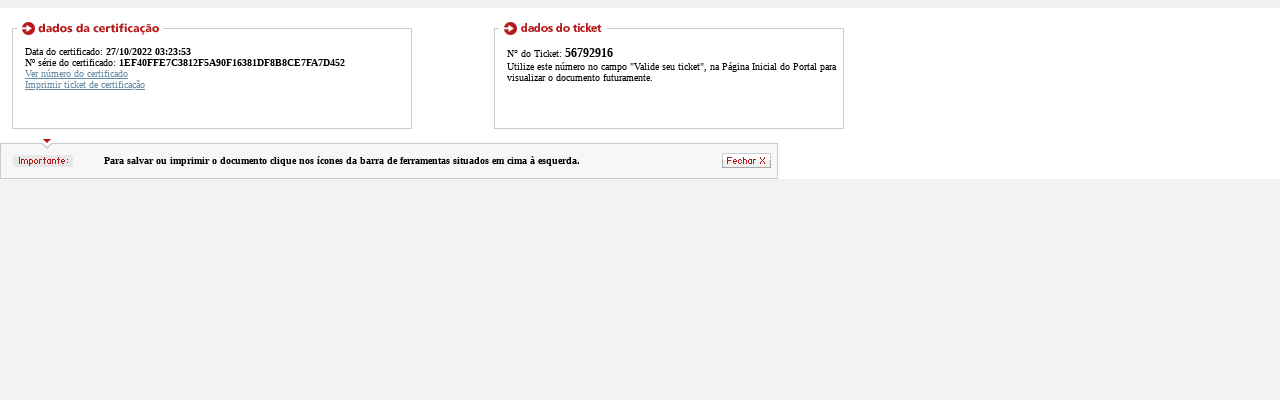

--- FILE ---
content_type: text/html; charset=utf-8
request_url: http://www.imprensaoficial.com.br/Certificacao/ResumoDocumentoCertificado.aspx?notarizacaoID=da29d52e-2470-4b45-93c1-3859825d8914&PMSP=
body_size: 5772
content:

<!DOCTYPE HTML PUBLIC "-//W3C//DTD HTML 4.0 Transitional//EN" >
<HTML>
	<HEAD>
		<title>
			:: imprensa oficial ::
		</title>
		<meta name="GENERATOR" Content="Microsoft Visual Studio .NET 7.1">
		<meta name="CODE_LANGUAGE" Content="C#">
		<meta name="vs_defaultClientScript" content="JavaScript">
		<meta name="vs_targetSchema" content="http://schemas.microsoft.com/intellisense/ie5">
		<link rel="STYLESHEET" type="text/css" href="/css/style.css">
		<script src="/js/script.js" type="text/javascript"></script>
	</HEAD>
	
		<script language="javascript">
	function pop(pag,w,h,s) 
	{
		win = window.open(pag,'Certificado','toolbar=0,location=0,directories=0,status=0,menubar=0,scrollbars='+s+',resizable=0,noresize,width='+w+',height='+h)
	}
		</script>
		<form method="post" action="./ResumoDocumentoCertificado.aspx?notarizacaoID=da29d52e-2470-4b45-93c1-3859825d8914&amp;PMSP=" id="Form1">
<div class="aspNetHidden">
<input type="hidden" name="__VIEWSTATE" id="__VIEWSTATE" value="Agd0A1LPKfT42ZYvkWJ5LR2b+e8Lj/wLLSTZTbDy4ANpOHQHoZYMUnHifne/lyaVbTbt07IsevvNfCp/Bnk4/sARYl1FyjZjJx15GWmj8va9dmueNixgb6FP+pgEB8yrt+BgJzofT26EsVAfVMm0sBYFtbvf9seTZgQy7TFPK89IbsPZHMHIP5bWGfMKAkxVYaTPzOs37smprhHo+yo63KeY4CEZ8+WwyWJxvOUVMBa7O7IQ" />
</div>

<div class="aspNetHidden">

	<input type="hidden" name="__VIEWSTATEGENERATOR" id="__VIEWSTATEGENERATOR" value="3D7FA2A4" />
</div>
			<table width="100%" cellpadding="0" cellspacing="0" border="0">
				<tr>
					<td height="8" bgcolor="#f0f0f0"></td>
				</tr>
				<tr>
					<td height="100" bgcolor="#ffffff" valign="top">
						<div class="pT2">
							<table width="778" cellpadding="0" cellspacing="0" border="0">
								<tr>
									<td valign="top" background="/images/aba_dgd_gd.gif" style="BORDER-RIGHT:#cacaca 1px solid; BORDER-LEFT:#cacaca 1px solid">
									</td>
								</tr>
							</table>
						</div>
						<div class="mL12 pT12">
							<table width="74%" cellpadding="0" cellspacing="0" border="0" class="pB10">
								<tr>
									<td valign="top" width="350">
										<table width="400" cellpadding="0" height="101" cellspacing="0" border="0">
											<tr>
												<td style="height:14px" height="14"><img src="/images/tit_tbl_dados_cert.gif" height="14" alt="" width="400" border="0"></td>
											</tr>
											<tr>
												<td valign="top" height="93" class="bg_tbl_cinza">
													<table width="100%" cellpadding="0" cellspacing="0" border="0">
														<tr>
															<td class="pL12 pT10 pB10 tx_10">
																
																Data do certificado:
																<b><span id="lblDataNotarizacao">27/10/2022 03:23:53</span></b>
																
																	<br>
																Nº série do certificado:
																<b><span id="lblNumeroSerie">1EF40FFE7C3812F5A90F16381DF8B8CE7FA7D452</span></b>
																
																	<br>
																<a href="javascript:pop('/Certificacao/Popup/Pop_Certificado_11_6a.aspx?certificadoID=46485398-86ef-4dab-8be5-33bc238ae54b',410,270,'0');" class="lnk_azul">
																	Ver número do certificado</a><b>
																	<br>
																</b><a href="javascript:pop('/Certificacao/Popup/Pop_Ticket_11_6b.aspx?notarizacaoID=da29d52e-2470-4b45-93c1-3859825d8914&usuarioNomeCliente=&usuarioTipoCliente=&usuarioCpfCnpj=',420,400,'0');" class="lnk_azul">
																	Imprimir ticket de certificação</a><b> </b>
															</td>
														</tr>
													</table>
												</td>
											</tr>
										</table>
									</td>
									<td width="10">&nbsp;</td>
									<td width="386" valign="top">
										<table width="233" cellpadding="0" height="93" cellspacing="0" border="0">
											<tr>
												<td height="14"><img src="/images/tit_tbl_ticket.gif" width="350" height="14" alt="" border="0"></td>
											</tr>
											<tr>
												<td valign="top" height="93" class="bg_tbl_cinza">
													<table width="100%" cellpadding="0" cellspacing="0" border="0">
														<tr>
															<td class="pL12 pT10 tx_10">
																N&deg; do Ticket: <b><span class="tx_12">
																		56792916
																	</span></b>
																<br>
																Utilize este n&uacute;mero no campo &quot;Valide seu ticket&quot;, na 
																P&aacute;gina Inicial do Portal
																para visualizar o documento futuramente.
															</td>
														</tr>
													</table>
												</td>
											</tr>
										</table>
									</td>
								</tr>
							</table>
						</div>
					</td>
				</tr>
			</table>
			<div style="background-color: #ffffff;">
				<table width="778" cellpadding="0" cellspacing="0" border="0">
					<tr>
						<td height="10"><img src="/images/bottom_popao.gif" width="778" height="10" alt="" border="0"></td>
					</tr>
					<tr>
						<td class="bg_tbl_cinza" bgcolor="#f7f7f7" valign="top" height="30">
							<table width="100%" height="100%" cellpadding="0" cellspacing="0" border="0" class="tx_10 pB5">
								<tr>
									<td class="pL10"><img src="/images/selo_importante.gif" width="62" height="12" alt="" border="0"></td>
									<td class="pL10"><b>Para salvar ou imprimir o documento clique nos &iacute;cones da barra de 
											ferramentas situados em cima &agrave; esquerda.</b>
										</td>
									<td align="right" width="49"><a href="javascript:parent.close();"><img src="/images/bt_fechar.gif" width="49" height="15" alt="Fechar" border="0"
												class="mR6"></a></td>
								</tr>
							</table>
						</td>
					</tr>
				</table>
			</div>
			</td> </tr> </table>
		</form>
	</body>
</HTML>


--- FILE ---
content_type: text/css
request_url: http://www.imprensaoficial.com.br/css/style.css
body_size: 20635
content:

/* definicoes gerais */
body {
    padding: 0px;
    margin: 0px;
    background-color: #F2F2F2;
}

body, div, table {
    font-family: Verdana;
    font-size: 11px;
}

a {
    text-decoration: none;
    color: #000000;
}

img {
    border: none;
}

a:hover {
    text-decoration: underline;
}

.td_main {
    width: 1px;
    background-color: #E3E3E3;
}

/*box ancora */
.anc {
    font-family: Verdana;
    font-color: #CAD1E3;
    border-color: #CAD1E3;
    background-color: #ECF2F6;
    font-size: 10px;
    border-width: 0.01cm;
    width: 559px;
    height: 18px;
    padding-top: 2px;
    padding-left: 3px;
    border-bottom: 2px solid #CBDCE8;
}

/* input */
.box {
    background-color: #ffffff;
    font-size: 9;
    font-family: verdana;
    color: #000000;
}

.box8 {
    background-color: #ffffff;
    font-size: 9;
    font-family: verdana;
    color: #000000;
}

.lv_box {
    background-color: #EEEEEE;
    font-size: 9;
    font-family: verdana;
    color: #505050;
    border: 1px solid #999999;
}

/* bordas */
.bdr_cinza {
    border: 1px solid #CCCCCC;
}

/* backgrounds */
.bg_cinza {
    background-color: #F2F2F2;
}

.bg_azul_a {
    background-color: #E8EFF3;
}

.bg_norepeat {
    background-repeat: repeat-x;
}

.bg_norepeat_y {
    background-repeat: repeat-y;
}

.bg_tbl_sv_grat {
    background-image: url(../images/bg_tbl_sv_grat.gif);
    width: 190px;
    height: 66px;
}

.bg_tbl_loja_virtual_dgd {
    background-image: url(../images/bg_dgd_gen.gif);
    width: 190px;
    height: 66px;
}

.bg_dgd_ass {
    background-image: url(../images/bg_dgd_ass.gif);
    width: 190px;
    height: 41px;
}

.bg_dgd_conta {
    background-image: url(../images/bg_dgd_conta.gif);
    width: 190px;
    height: 66px;
}

.bg_dgd_conta_c {
    background-image: url(../images/bg_dgd_conta_c.gif);
    width: 190px;
    height: 149px;
}

.bg_aba_vctem {
    background-image: url(../images/aba_vc_tem.gif);
    width: 179px;
    height: 68px;
}

.bg_veja_tb {
    background-image: url(../images/bg_veja_tb.gif);
    width: 190px;
    height: 85px;
}

.bg_central {
    background-image: url(../images/bg_central.gif);
    width: 190px;
    height: 44px;
}

.bg_tblmlista {
    background-image: url(../images/bg_nome_busca.gif);
}

.bg_dgd_tblmlista {
    background-image: url(../images/bg_dgd_nome_busca.gif);
    width: 190x;
    height: 135px;
}

.bg_cx_exclamacao {
    background-image: url(../images/bg_cx_exclamacao.gif);
    width: 563x;
    height: 195px;
}

.fio_pontos {
    background-image: url(../images/fio_ponto.gif);
    height: 1px;
}

.fio_pontos2 {
    background-image: url(../images/fio_ponto2.gif);
    height: 1px;
}

.bg_branco {
    background-image: url(../images/bg_branco.gif);
}

.bg_563_img {
    background-image: url(../images/bg_563_img.gif);
    width: 563px;
}

.bg_563 {
    height: 1px;
    background-color: #cbcbcb;
}

.bg_colunas {
    background-image: url(../images/bg_colunas.gif);
    background-position: bottom;
    background-repeat: repeat-x;
}

/* backgrounds tables */
.bg_279, .bg_278, .bg_382 {
    height: 1px;
    background-color: #CBCBCB;
}

.bg_279 {
    width: 279px;
}

.bg_278 {
    width: 278px;
}

.bg_382 {
    width: 382px;
}

.bg_278_img {
    background-image: url(../images/bg_tbl_278.gif);
    width: 278px;
}

.bg_279_img {
    background-image: url(../images/bg_tbl_279.gif);
    width: 279px;
}

.bg_382_img {
    background-image: url(../images/bg_382_img.gif);
    width: 382px;
}

.bg_268_img {
    background-image: url(../images/bg_268_img.gif);
    width: 268px;
}

.bg_tbl_azul {
    border-left: 1px solid #81A9C4;
    border-right: 1px solid #81A9C4;
    border-bottom: 1px solid #81A9C4;
}

.bg_tbl_azul_esc {
    border-left: 1px solid #82AAC6;
    border-right: 1px solid #82AAC6;
    border-bottom: 1px solid #82AAC6;
}

.bg_tbl_azul_b {
    border-left: 1px solid #7198B3;
    border-right: 1px solid #7198B3;
    border-bottom: 1px solid #7198B3;
}

.bg_tbl_cinza {
    border-left: 1px solid #CBCBCB;
    border-right: 1px solid #CBCBCB;
    border-bottom: 1px solid #CBCBCB;
}

.bg_tbl_cinza_f {
    border: 1px solid #CBCBCB;
}

.bg_tbl_cinza_L {
    border-left: 1px solid #CBCBCB;
    border-bottom: 1px solid #CBCBCB;
}

.bg_tbl_cinza_R {
    border-right: 1px solid #CBCBCB;
    border-bottom: 1px solid #CBCBCB;
}

.tbl_cinza {
    border: 1px solid #CBCBCB;
    background-color: #F7F7F7;
}

.ponto_vert {
    margin-left: 2px;
    background-image: url(../images/pontos_vert.gif);
    width: 406px;
    height: 1px;
}

.ponto_dia {
    background-image: url(../images/pontos_diagonais.gif);
    width: 277px;
    height: 4px;
}

.div_saiba {
    width: 410px;
    height: 9px;
    padding-top: 2px;
}

/* textos e links */
.lnk_loja {
    color: #00527D;
    text-decoration: underline;
}

.lnk_azul {
    color: #00527D;
    text-decoration: underline;
}

.lnk_loja:hover {
    text-decoration: none;
}

.lnk_azul:hover {
    text-decoration: none;
}

.lnk_red {
    color: #041e42;
    text-decoration: underline;
}

    .lnk_red:hover {
        text-decoration: none;
    }

.lnk_lojacinza {
    color: #303030;
    text-decoration: none;
}

    .lnk_lojacinza:hover {
        text-decoration: underline;
    }

.lnk_externo {
    color: #666666;
    font-weight: bold;
}

.lnk_footer {
    color: #FFFFFF;
}

.lnk_branco {
    color: #FFFFFF;
    text-decoration: underline;
}

    .lnk_branco:hover {
        color: #FFFFFF;
        text-decoration: none;
    }

.tx_branco {
    color: #FFFFFF;
}

.tx_cinza {
    color: #666666;
}

.tx_cinza_esc {
    color: #474747;
}

.tx_cinza_b {
    color: #7F7F7F;
}

.tx_cinza_c {
    color: #484A4B;
}

.tx_azul {
    color: #00527D;
}

.tx_azul_b {
    color: #4380A0;
}

.tx_red {
    color: #041e42;
}

.tx_red_2 {
    color: #041e42;
}

.tx_red_3 {
    color: #041e42;
}

.tx_laranja {
    color: #FF9900;
}

.tx9, .lnk_footer, .tx_9 {
    font-size: 9px;
}

.tx_8 {
    font-size: 8px;
}

.tx_9 {
    font-size: 9px;
}

.tx_10 {
    font-size: 10px;
}

.tx_11 {
    font-size: 11px;
}

.tx_12 {
    font-size: 12px;
}

.tx_bread {
    color: #808080;
}

.tx_pt {
    color: #000000;
}

.tx_bold {
    font-weight: bold;
}

.tx_cinza_2 {
    color: #B3B3B3;
}

.tx_cinza_3 {
    color: #434648;
}

.tx_cinza_4 {
    color: #4A4A4A;
}

.tx_wine {
    color: #1C1C1C ;
}

.tx_riscado {
    text-decoration: line-through;
}

/* margens */

.pT1 {
    padding-top: 1px;
}

.pT2 {
    padding-top: 2px;
}

.pT3 {
    padding-top: 3px;
}

.pT4 {
    padding-top: 4px;
}

.pT5 {
    padding-top: 5px;
}

.pT6 {
    padding-top: 6px;
}

.pT7 {
    padding-top: 7px;
}

.pT8 {
    padding-top: 8px;
}

.pT9 {
    padding-top: 9px;
}

.pT10 {
    padding-top: 10px;
}

.pT11 {
    padding-top: 11px;
}

.pT12 {
    padding-top: 12px;
}

.pT13 {
    padding-top: 13px;
}

.pT14 {
    padding-top: 14px;
}

.pT15 {
    padding-top: 15px;
}

.pT16 {
    padding-top: 16px;
}

.pT17 {
    padding-top: 17px;
}

.pT18 {
    padding-top: 18px;
}

.pT19 {
    padding-top: 19px;
}

.pT20 {
    padding-top: 20px;
}

.pT23 {
    padding-top: 23px;
}

.pT24 {
    padding-top: 24px;
}

.pT25 {
    padding-top: 25px;
}

.pT26 {
    padding-top: 26px;
}

.pT27 {
    padding-top: 27px;
}

.pT30 {
    padding-top: 30px;
}

.pT35 {
    padding-top: 35px;
}

.pT40 {
    padding-top: 40px;
}


.pL2 {
    padding-left: 2px;
}

.pL3 {
    padding-left: 3px;
}

.pL4 {
    padding-left: 4px;
}

.pL5 {
    padding-left: 5px;
}

.pL6 {
    padding-left: 6px;
}

.pL7 {
    padding-left: 7px;
}

.pL8 {
    padding-left: 8px;
}

.pL9 {
    padding-left: 9px;
}

.pL10 {
    padding-left: 10px;
}

.pL12 {
    padding-left: 12px;
}

.pL13 {
    padding-left: 13px;
}

.pL14 {
    padding-left: 14px;
}

.pL15 {
    padding-left: 15px;
}

.pL20 {
    padding-left: 20px;
}

.pL25 {
    padding-left: 25px;
}

.pL30 {
    padding-left: 30px;
}

.pL63 {
    padding-left: 63px;
}

.pR3 {
    padding-right: 3px;
}

.pR4 {
    padding-right: 4px;
}

.pR5 {
    padding-right: 5px;
}

.pR6 {
    padding-right: 6px;
}

.pR8 {
    padding-right: 8px;
}

.pR9 {
    padding-right: 9px;
}

.pR10 {
    padding-right: 10px;
}

.pR15 {
    padding-right: 15px;
}

.pR20 {
    padding-right: 20px;
}

.pR25 {
    padding-right: 25px;
}

.pR30 {
    padding-right: 30px;
}

.pR63 {
    padding-right: 63px;
}

.pB1 {
    padding-bottom: 1px;
}

.pB2 {
    padding-bottom: 2px;
}

.pB3 {
    padding-bottom: 3px;
}

.pB4 {
    padding-bottom: 4px;
}

.pB5 {
    padding-bottom: 5px;
}

.pB6 {
    padding-bottom: 6px;
}

.pB8 {
    padding-bottom: 8px;
}

.pB9 {
    padding-bottom: 9px;
}

.pB10 {
    padding-bottom: 10px;
}

.pB15 {
    padding-bottom: 15px;
}

.pB17 {
    padding-bottom: 17px;
}

.pB20 {
    padding-bottom: 20px;
}

.pB25 {
    padding-bottom: 25px;
}

.pB37 {
    padding-bottom: 37px;
}

.mT2 {
    margin-top: 2px;
}

.mT3 {
    margin-top: 3px;
}

.mT5 {
    margin-top: 5px;
}

.mT10 {
    margin-top: 10px;
}

.mT18 {
    margin-top: 18px;
}

.mT20 {
    margin-top: 20px;
}

.mL2 {
    margin-left: 2px;
}

.mL3 {
    margin-left: 3px;
}

.mL4 {
    margin-left: 4px;
}

.mL5 {
    margin-left: 5px;
}

.mL6 {
    margin-left: 6px;
}

.mL7 {
    margin-left: 7px;
}

.mL8 {
    margin-left: 8px;
}

.mL10 {
    margin-left: 10px;
}

.mL11 {
    margin-left: 11px;
}

.mL12 {
    margin-left: 12px;
}

.mL13 {
    margin-left: 13px;
}

.mL15 {
    margin-left: 15px;
}

.mL17 {
    margin-left: 17px;
}

.mL18 {
    margin-left: 18px;
}

.mL19 {
    margin-left: 19px;
}

.mL20 {
    margin-left: 20px;
}

.mL25 {
    margin-left: 25px;
}

.mL27 {
    margin-left: 27px;
}

.mL30 {
    margin-left: 30px;
}

.mR2 {
    margin-right: 2px;
}

.mR3 {
    margin-right: 3px;
}

.mR4 {
    margin-right: 4px;
}

.mR5 {
    margin-right: 5px;
}

.mR6 {
    margin-right: 6px;
}

.mR8 {
    margin-right: 8px;
}

.mR10 {
    margin-right: 10px;
}

.mR11 {
    margin-right: 11px;
}

.mR12 {
    margin-right: 12px;
}

.mR13 {
    margin-right: 13px;
}

.mR15 {
    margin-right: 15px;
}

.mR17 {
    margin-right: 17px;
}

.mR18 {
    margin-right: 18px;
}

.mR19 {
    margin-right: 19px;
}

.mR20 {
    margin-right: 20px;
}

.mR25 {
    margin-right: 25px;
}

.mR27 {
    margin-right: 27px;
}

.mR30 {
    margin-right: 30px;
}

.mB1 {
    margin-bottom: 1px;
}

.mB2 {
    margin-bottom: 2px;
}

.mB3 {
    margin-bottom: 3px;
}

.mB30 {
    margin-bottom: 30px;
}

/* largura */
.w1 {
    width: 1px;
}

.w5 {
    width: 5px;
}

.w10 {
    width: 10px;
}

.w15 {
    width: 15px;
}

.w20 {
    width: 20px;
}

.w30 {
    width: 30px;
}

.w40 {
    width: 40px;
}

.w60 {
    width: 60px;
}

.w80 {
    width: 80px;
}

.w100 {
    width: 100px;
}

.w120 {
    width: 120px;
}

.w140 {
    width: 140px;
}

.w160 {
    width: 160px;
}

.w180 {
    width: 180px;
}

.w200 {
    width: 200px;
}

.w220 {
    width: 220px;
}

.w240 {
    width: 240px;
}

.w260 {
    width: 260px;
}

.w300 {
    width: 300px;
}

.w350 {
    width: 350px;
}

.w380 {
    width: 380px;
}

.w400 {
    width: 400px;
}

.floatleft {
    float: left;
}

.floatright {
    float: right;
}

/* ricardo */
.bg_dgd_como_encontrar {
    background-image: url(../images/bg_dgd_como_encontrar.gif);
    width: 190x;
    height: 96px;
}

.lnk_azul {
    color: #648BA6;
}

/* barra SP */
.texto {
    font-family: verdana;
    color: #000000;
    font-size: 11px;
    text-decoration: none;
}

.link {
    font-family: verdana;
    color: #000000;
    font-size: 11px;
    text-decoration: none;
}

    .link:hover {
        font-family: verdana;
        color: #000000;
        font-size: 11px;
        text-decoration: underline;
    }

.boxe {
    font-family: Verdana;
    font-color: #CAD1E3;
    border-color: #CAD1E3;
    background-color: #DADADA;
    font-size: 10px;
    border-width: 0.01cm;
}

/* premios */
.box_premio {
    border: solid 1px #D2D2D2;
    background: #F2F2F2;
    padding: 5px 5px 5px 5px;
    display: block;
    font-family: verdana;
    font-size: 12px;
    font-weight: bold;
    margin-left: 10px;
    margin-top: 20px;
    margin-right: 10px;
    width: 50%;
}

/* Ouvidoria */
.campoSOL {
    font-family: Tahoma;
    font-size: 8pt;
    color: black;
    background-color: #F7F7F7;
    border-width: 1px;
}

.botaoSOL {
    background-color: #E8E8E8;
    color: black;
    border-color: #FFFFFF;
    border-width: 1px;
    font-family: Tahoma, Verdana;
    font-size: 8pt;
}

.tituloSOL {
    font-family: Verdana;
    color: #FC0203;
    font-size: 10 pt;
    font-weight: bold;
}


/* navigators */
.modifier {
    display: block;
    margin-left: 10px;
    font-size: 11px;
    padding-top: 1px;
    padding-bottom: 2px;
}

.lnk_todos {
    font-family: Verdana;
    font-size: 11px;
    font-style: italic;
    padding-left: 65px;
}

.navigator {
    width: 100%;
    display: block;
    font-family: verdana;
    font-size: 11px;
    font-weight: bold;
    cursor: pointer;
    border-bottom: solid 1px #cccccc;
    padding-bottom: 2px;
}

.caixa_oculta {
    display: none;
    visibility: hidden;
}

.paginas {
    display: inline;
}

.pagAtual {
    font-family: verdana;
    font-size: 10px;
    font-weight: bold;
}

/* resultado da busca , o mesmo estilo existe mas alterado no PortalIO_2_0.css para a home*/
#busca_form {
    background-image: url(/images/lupa.png);
    background-position: 7px 0px;
    background-repeat: no-repeat;
    padding-left: 60px;
    /*height: 80px;*/
    width: 341px;
}

    #busca_form p.busca_avancada {
        margin-top: 3px;
        text-align: right;
        margin-right: 50px;
    }

    #busca_form .box {
        border: 1px solid #7f9db9;
        font-family: Verdana, Arial, Helvetica, sans-serif;
        font-size: 11px;
        font-weight: bold;
        color: #7f9db9;
        padding: 2px;
        width: 238px;
    }
/*
		
		#gratuitos {
			overflow:auto;
		}
		#gratuitos #col1 {
			width:250px;
			margin-top:7px;
			float:left;
		}
		#gratuitos #col2 {
			margin-top:7px;
			width:250px;
			float:right;
		}
		
		
		
		.cboCadernos{
			width:180px;
			border:1px solid  #7f9db9;
		}
		.txtData{
			width:180px;
		}
		
		#box_buscasimples {
			margin-bottom:16px;
			width: 272px;
			overflow: hidden;
		}
		#inner_busca{
			padding:10px;
			padding-top:50px;
			background-color:#EDEDED;
			border:1px solid #C0C0C0;
			height: 150px;
			margin-top:6px;
			width:auto;
		}
		#busca_form p.busca_avancada {
			margin-top:3px;
			text-align:right;
			margin-right:50px;
		}
				
		#box_buscacaderno 
		{
			overflow: hidden;
			margin-bottom:16px;
			width: 272px;
		}
		#inner_buscacaderno{
			overflow:visible;
			background-position: 6px 10px;
			background-repeat:no-repeat;
			padding:10px;
			padding-top:6px;
			background-color:#EDEDED;
			border:1px solid #C0C0C0;
			margin-top:6px;
			padding-left: 20px;
		}
		
		#inner_buscacaderno p.requisitos{
			padding-top:5px;
			margin-bottom:0px;
		}
		#inner_buscacaderno p{
			margin-bottom:5px;
		}
		#inner_buscacaderno p .inputborder {
			border:1px solid #7f9db9;
		}
		*/

/* SERVICOS GRATUITOS */
#gratuitos {
    overflow: visible;
    min-height: 150px;
}

    #gratuitos #col1 {
        width: 271px;
        margin-right: 10px;
        margin-top: 7px;
        float: left;
        overflow: visible;
    }

    #gratuitos #col2 {
        margin-top: 7px;
        width: 271px;
        float: left;
        overflow: visible;
    }

/* CONTROLES */

.cboCadernos {
    margin: 0;
    width: 175px;
    border: 1px solid #7f9db9;
    padding: 2px;
    padding-left: 6px;
    font-size: 12px;
}

.txtData {
    margin: 0;
    border: 1px solid #7f9db9;
    padding: 2px;
    padding-left: 6px;
    width: 145px;
    font-size: 12px;
}

#box_buscacaderno {
    margin: 0px;
    overflow: hidden;
    margin-bottom: 16px;
    background-color: #EDEDED;
    border: 1px solid #C0C0C0;
    padding: 10px;
    padding-left: 20px;
    width: 241px;
    height: 100px;
}

#box_buscasimples {
    margin: 0px;
    overflow: hidden;
    margin-bottom: 16px;
    border: 1px solid;
    background-color: #EDEDED;
    border: 1px solid #C0C0C0;
    padding: 10px;
    padding-left: 15px;
    padding-top: 30px;
    width: 251px;
    height: 80px;
}


.infotable {
    background-color: #648ba6;
}

    .infotable td {
        background-color: #ffffff;
        padding: 3px;
    }

    .infotable th {
        background-color: #e1ebf2;
        padding: 3px;
        height: 35px;
    }

.precosTable {
    border: solid 1px #07476C;
    border-top: none;
    text-align: center;
    padding: 5px;
    width: 100%;
}

    .precosTable th {
        background-color: #E9EEF2;
        color: #07476C;
        border-bottom: none;
    }

    .precosTable td {
        border: solid 1px #07476C;
        border-left: none;
        text-align: center;
        border-top: none;
        border-right: none;
        font-family: Verdana;
        font-size: 11px;
    }

.divAgendar {
    margin-top: 10px;
    text-align: right;
}

.boxMenuLateralTitulo {
    font-weight: bold;
    font-size: 9pt;
    margin-bottom: 3px;
    margin-left: 2px;
    width: 186;
    color: #ffffff;
    margin-right: 2px;
    font-family: Verdana;
    background-color: #86adca;
}

.tituloVermelhoComBarra {
    font-weight: bold;
    color: #1C1C1C ;
    border-bottom: #1C1C1C  thin solid;
    font-family: Verdana;
}

#divDocumentosNecessarios {
    display: inline;
}

#divProdutos {
    width: 200px;
    position: absolute;
    right: 0px;
    float: none;
    background-color: #FFFFFF;
    margin-left: 5px;
    padding-left: 5px;
}

.divEnegocios {
    border: 1px solid #d0d0d0;
    padding: 5px;
    background-color: #f7f7f7;
    margin-bottom: 5px;
}

    .divEnegocios .interno {
        background-color: #ffffff;
        border-color: #cbcbcb;
        margin-top: 5px;
    }

        .divEnegocios .interno span {
            font-weight: bold;
        }

.divEnegocios_footer {
    background-color: #cbcbcb;
    text-align: right;
    padding: 5px;
    margin-top: 5px;
    margin-bottom: 5px;
}

.badge badge-dark {
    background-color: #A8A8A8;
    width: 15px;
    height: 15px;
    border-radius: 50%;
    color: white;
    display: inline-block;
    text-align: center;
    margin-right: 3px;
}

.form-control {
    display: block;
    margin-bottom: 5px;
    width: 100%;
}





#thover {
    position: fixed;
    background: #000;
    width: 100%;
    height: 100%;
    opacity: .6
}

#tpopup {
    position: absolute;
    width: 600px;
    height: 180px;
    background: #fff;
    left: 50%;
    top: 50%;
    border-radius: 5px;
    padding: 60px 0;
    margin-left: -320px; /* width/2 + padding-left */
    margin-top: -150px; /* height/2 + padding-top */
    text-align: center;
    box-shadow: 0 0 10px 0 #000;
}

#tclose {
    position: absolute;
    background: black;
    color: white;
    right: -15px;
    top: -15px;
    border-radius: 50%;
    width: 30px;
    height: 30px;
    line-height: 30px;
    text-align: center;
    font-size: 8px;
    font-weight: bold;
    font-family: 'Arial Black', Arial, sans-serif;
    cursor: pointer;
    box-shadow: 0 0 10px 0 #000;
}

--- FILE ---
content_type: application/x-javascript
request_url: http://www.imprensaoficial.com.br/js/script.js
body_size: 2714
content:

function LTrim(str) {
	if (str == null) return (false);
	for (var k=0; k<str.length && str.charAt(k)<=" " ; k++) ;
	return str.substring(k,str.length);
}

function RTrim(str) {
	if (str == null) return (false);
	for (var j=str.length-1; j==0 && str.charAt(j)<=" " ; j--) ;
	return str.substring(0,j+1);
}

function Trim(str) {
	if (str == null) return (false);
	return LTrim(RTrim(str));
}


////////////////////////////////////////////////////////////////////////
// Fun��o para s� permitir n�meros
	
function SoNumeros(e) {
    //	var key = 0;

    //	if(!e) {
    //		if(window.event) { e = window.event; }
    //			else { return; }
    //	}	
    //	if(typeof(e.keyCode) == 'number' && e.keyCode > 0) { key = e.keyCode; }									
    //	else if(typeof(e.which) == 'number') { key = e.which; }
    //	else if(typeof(e.charCode) == 'number') { key = e.charCode; }
    //	else { return; }

    //	var escapeKeys = '8,9,13,35,36,37,39,46';

    //	if (!(key>=48 && key<=57) && escapeKeys.indexOf(key) < 0)
    //	{
    //		e.returnValue = false;
    //		return false;
    //	}
    //}

    var tecla = (window.event) ? event.keyCode : e.which;
    if ((tecla > 47 && tecla < 58)) return true;
    else {
        if (tecla == 8 || tecla == 0) return true;
        else return false;
    }
}

	function block_ctrl(e)
	{
		if(!e) {
			if(window.event) { e = window.event; }
				else { return; }
		}	
		if(e.ctrlKey)
		{
			e.returnValue = false;
			return false;
		}
	}

var win = null;

function pop(pag,w,h,s) {

if (win) win.close()
var reso = screen.availWidth;
var posicao = reso-w-20;
win = window.open(encodeURI(pag),'io_pop','toolbar=0,location=0,directories=0,status=1,menubar=0,scrollbars='+s+',resizable=0,noresize,top=10,left='+posicao+',width='+w+',height='+h)
		
if (window.focus) {win.focus()}
}

function pop_resizable(pag,w,h,s) {

if (win) win.close()
var reso = screen.availWidth;
var posicao = reso-w-20;
win = window.open(pag,'io_pop','toolbar=0,location=0,directories=0,status=0,menubar=0,scrollbars='+s+',resizable=yes,noresize,top=10,left='+posicao+',width='+w+',height='+h)
		
if (window.focus) {win.focus()}
}

function pop_doc(pag,w,h,s) {

var reso = screen.availWidth;
var posicao = reso-w-20;
window.open(pag,'_blank','toolbar=0,location=0,directories=0,status=0,menubar=0,scrollbars='+s+',resizable=0,noresize,top=10,left='+posicao+',width='+w+',height='+h)
		
}

function MM_openBrWindow(theURL,winName,features) { //v2.0
  window.open(theURL,winName,features);
}

// Link para banner em flash da Home
function abrete() { //v2.0
window.location="/DO/BoletimDOAssinatura_16_1.aspx";
}